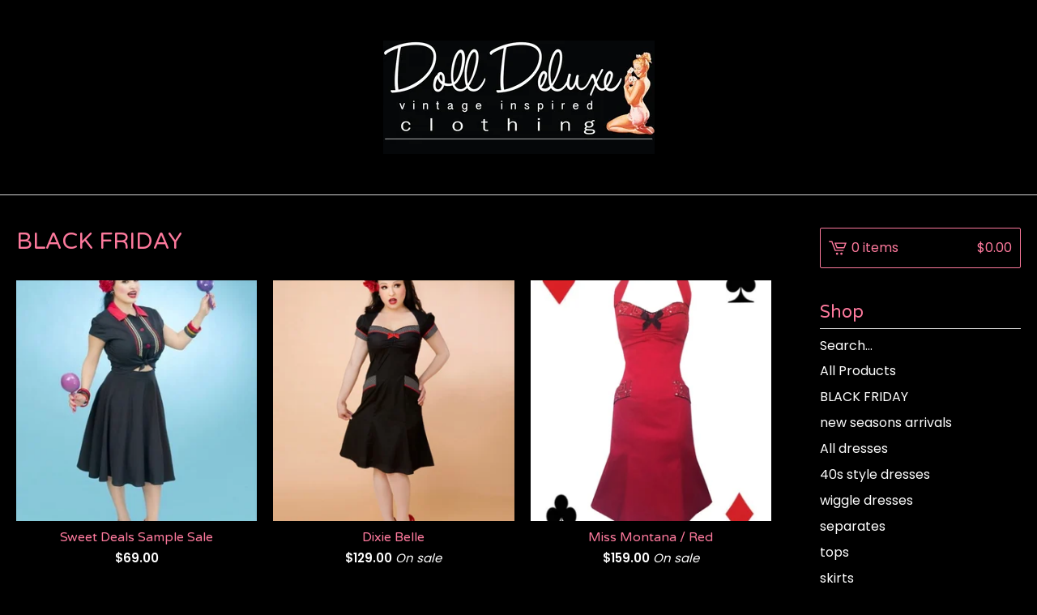

--- FILE ---
content_type: text/html; charset=utf-8
request_url: http://dolldeluxe.bigcartel.com/category/black-friday
body_size: 6861
content:
<!DOCTYPE html>
<html>
  <head>
    <title>BLACK FRIDAY |  Doll Deluxe Clothing </title>
    <meta charset="utf-8">
    <meta name="viewport" content="width=device-width, initial-scale=1">
    <link href="/theme_stylesheets/188039334/1631634878/theme.css" media="screen" rel="stylesheet" type="text/css">
    <!-- Served from Big Cartel Storefront -->
<!-- Big Cartel generated meta tags -->
<meta name="generator" content="Big Cartel" />
<meta name="author" content="Doll Deluxe Clothing" />
<meta name="description" content="Browse all products in the BLACK FRIDAY category from Doll Deluxe Clothing ." />
<meta name="referrer" content="strict-origin-when-cross-origin" />
<meta name="theme_name" content="Lunch Break" />
<meta name="theme_version" content="1.6.7" />
<meta property="og:type" content="website" />
<meta property="og:site_name" content="Doll Deluxe Clothing" />
<meta property="og:title" content="BLACK FRIDAY" />
<meta property="og:url" content="http://dolldeluxe.bigcartel.com/category/black-friday" />
<meta property="og:description" content="Browse all products in the BLACK FRIDAY category from Doll Deluxe Clothing ." />
<meta property="og:image" content="https://assets.bigcartel.com/product_images/06dd0644-5c58-4389-84f0-645e87b3feb5/sweet-deals-sample-sale.jpg?auto=format&amp;fit=max&amp;h=1200&amp..." />
<meta property="og:image:secure_url" content="https://assets.bigcartel.com/product_images/06dd0644-5c58-4389-84f0-645e87b3feb5/sweet-deals-sample-sale.jpg?auto=format&amp;fit=max&amp;h=1200&amp..." />
<meta property="og:price:amount" content="69.00" />
<meta property="og:price:currency" content="AUD" />
<meta property="og:availability" content="instock" />
<meta name="twitter:card" content="summary_large_image" />
<meta name="twitter:title" content="BLACK FRIDAY" />
<meta name="twitter:description" content="Browse all products in the BLACK FRIDAY category from Doll Deluxe Clothing ." />
<meta name="twitter:image" content="https://assets.bigcartel.com/product_images/06dd0644-5c58-4389-84f0-645e87b3feb5/sweet-deals-sample-sale.jpg?auto=format&amp;fit=max&amp;h=1200&amp..." />
<!-- end of generated meta tags -->

<!-- Big Cartel generated link tags -->
<link rel="preconnect" href="https://fonts.googleapis.com" />
<link rel="preconnect" href="https://fonts.gstatic.com" crossorigin="true" />
<link rel="stylesheet" href="//fonts.googleapis.com/css?family=Poppins:300,400,600|Varela+Round&amp;display=swap" type="text/css" title="Google Fonts" />
<link rel="canonical" href="http://dolldeluxe.bigcartel.com/category/black-friday" />
<link rel="alternate" href="http://dolldeluxe.bigcartel.com/products.xml" type="application/rss+xml" title="Product Feed" />
<link rel="icon" href="/favicon.svg" type="image/svg+xml" />
<link rel="icon" href="/favicon.ico" type="image/x-icon" />
<link rel="apple-touch-icon" href="/apple-touch-icon.png" />
<!-- end of generated link tags -->

<!-- Big Cartel generated structured data -->
<script type="application/ld+json">
{"@context":"https://schema.org","@type":"BreadcrumbList","itemListElement":[{"@type":"ListItem","position":1,"name":"Home","item":"http://dolldeluxe.bigcartel.com/"},{"@type":"ListItem","position":2,"name":"BLACK FRIDAY","item":"http://dolldeluxe.bigcartel.com/category/black-friday"}]}
</script>
<script type="application/ld+json">
{"@context":"https://schema.org","@type":"ItemList","name":"BLACK FRIDAY","itemListElement":[{"@type":"ListItem","name":"Sweet Deals Sample Sale","position":1,"url":"http://dolldeluxe.bigcartel.com/product/sweet-deals-sample-sale"},{"@type":"ListItem","name":"Dixie Belle","position":2,"url":"http://dolldeluxe.bigcartel.com/product/dixie-belle"},{"@type":"ListItem","name":"Miss Montana / Red","position":3,"url":"http://dolldeluxe.bigcartel.com/product/miss-montana-red"},{"@type":"ListItem","name":"Leopard print keyhole top-","position":4,"url":"http://dolldeluxe.bigcartel.com/product/leopard-print-keyhole-top-half-sleeve"},{"@type":"ListItem","name":"Lace peekaboo top/red ","position":5,"url":"http://dolldeluxe.bigcartel.com/product/lace-peekaboo-top-red-half-sleeve"},{"@type":"ListItem","name":"Sailor Belle/ Red","position":6,"url":"http://dolldeluxe.bigcartel.com/product/sailor-belle-red"},{"@type":"ListItem","name":"Sailor Girl","position":7,"url":"http://dolldeluxe.bigcartel.com/product/sailor-girl"},{"@type":"ListItem","name":"Ruffle Shirt in Baby Blue Gingham","position":8,"url":"http://dolldeluxe.bigcartel.com/product/ruffle-shirts-baby-blue-gingham"},{"@type":"ListItem","name":"Madeline/Lace trim","position":9,"url":"http://dolldeluxe.bigcartel.com/product/madeline-lace-trim"}]}
</script>

<!-- end of generated structured data -->

<script>
  window.bigcartel = window.bigcartel || {};
  window.bigcartel = {
    ...window.bigcartel,
    ...{"account":{"id":306455,"host":"dolldeluxe.bigcartel.com","bc_host":"dolldeluxe.bigcartel.com","currency":"AUD","country":{"code":"AU","name":"Australia"}},"theme":{"name":"Lunch Break","version":"1.6.7","colors":{"button_background_color":"#f77188","button_text_color":"#ffffff","button_hover_background_color":"#fca1a1","background_color":"#000000","primary_text_color":"#ffffff","link_text_color":"#ffffff","link_hover_color":null}},"checkout":{"payments_enabled":true,"paypal_merchant_id":"ZU4ACB9HCUJYN"},"page":{"type":"products"}}
  }
</script>
<script async src="https://www.paypal.com/sdk/js?client-id=AbPSFDwkxJ_Pxau-Ek8nKIMWIanP8jhAdSXX5MbFoCq_VkpAHX7DZEbfTARicVRWOVUgeUt44lu7oHF-&merchant-id=ZU4ACB9HCUJYN&currency=AUD&components=messages,buttons" data-partner-attribution-id="BigCartel_SP_PPCP" data-namespace="PayPalSDK"></script>
<script type="text/javascript">
  var _bcaq = _bcaq || [];
  _bcaq.push(['_setUrl','stats1.bigcartel.com']);_bcaq.push(['_trackVisit','306455']);
  (function() {
    var bca = document.createElement('script'); bca.type = 'text/javascript'; bca.async = true;
    bca.src = '/stats.min.js';
    var s = document.getElementsByTagName('script')[0]; s.parentNode.insertBefore(bca, s);
  })();
</script>
<script src="/assets/currency-formatter-e6d2ec3fd19a4c813ec8b993b852eccecac4da727de1c7e1ecbf0a335278e93a.js"></script>
  </head>
  <body id="products-page" class="products theme">
    <a class="skip-link" href="#main">Skip to main content</a>
    <div class="mobile_nav">
      <button class="open_menu" role="button" href="#" data-open="Open Menu" data-close="Close Menu" title="Open Menu" aria-label="Open Menu">
        <span></span>
        <span></span>
        <span></span>
        <span></span>
      </button>
      <a href="/cart" class="mobile_cart"><svg role="img" aria-labelledby="cart-mobile-title" class="cart_icon" xmlns="http://www.w3.org/2000/svg" height="20" width="20" viewBox="0 0 22 17" enable-background="new 0 0 22 17"><title id="cart-mobile-title">View Cart</title><path d="M4.3 0h-4.3l.5 1.4h2.8l4.2 10.9h10.5l.5-1.4h-10zM6.9 1.9l2.8 7.1h9.5l2.8-7.1h-15.1zm11.4 5.7h-7.6l-1.7-4.3h10.9l-1.6 4.3z"/><circle cx="10.2" cy="15.6" r="1.4"/><circle cx="15.6" cy="15.6" r="1.4"/></svg><span class="cart_numbers">0 items / <span data-currency-amount="0" data-currency-code="AUD"><span class="currency_sign">$</span>0.00</span></span></a>
  	</div>
    <header class="logo">
  		<div class="inner-wrapper">
        <a href="/" title=" Doll Deluxe Clothing " class="store_header logo">
      		

            <img alt=" Doll Deluxe Clothing  Home" class="store-image" src="https://assets.bigcartel.com/theme_images/61157055/DollDeluxe_header-6.jpg?auto=format&fit=max&h=140" srcset="https://assets.bigcartel.com/theme_images/61157055/DollDeluxe_header-6.jpg?auto=format&fit=max&h=280 2x, https://assets.bigcartel.com/theme_images/61157055/DollDeluxe_header-6.jpg?auto=format&fit=max&h=140 1x">

      		
    		</a>
  		</div>
    </header>
    <div class="wrap">
      <main class="content" id="main">
        
          

<h1>BLACK FRIDAY</h1>

  
    <div class="product-list-container">
      <div class="product-list">
        
          
          
          
          
          
          
          <div class="product-list-thumb product">
            <a class="product-list-link" href="/product/sweet-deals-sample-sale" title="View Sweet Deals Sample Sale">
              <div class="product-list-image-container product-list-image-container-cover">
                <img
                  alt=""
                  class="blur-up product-list-image lazyload grid-cover"
                  src="https://assets.bigcartel.com/product_images/06dd0644-5c58-4389-84f0-645e87b3feb5/sweet-deals-sample-sale.jpg?auto=format&fit=max&w=20"
                  data-aspectratio="0.709849157054126"
                  data-srcset="
                    https://assets.bigcartel.com/product_images/06dd0644-5c58-4389-84f0-645e87b3feb5/sweet-deals-sample-sale.jpg?auto=format&fit=max&w=240 240w,
                    https://assets.bigcartel.com/product_images/06dd0644-5c58-4389-84f0-645e87b3feb5/sweet-deals-sample-sale.jpg?auto=format&fit=max&w=320 320w,
                    https://assets.bigcartel.com/product_images/06dd0644-5c58-4389-84f0-645e87b3feb5/sweet-deals-sample-sale.jpg?auto=format&fit=max&w=400 400w,
                    https://assets.bigcartel.com/product_images/06dd0644-5c58-4389-84f0-645e87b3feb5/sweet-deals-sample-sale.jpg?auto=format&fit=max&w=540 540w,
                    https://assets.bigcartel.com/product_images/06dd0644-5c58-4389-84f0-645e87b3feb5/sweet-deals-sample-sale.jpg?auto=format&fit=max&w=600 600w,
                    https://assets.bigcartel.com/product_images/06dd0644-5c58-4389-84f0-645e87b3feb5/sweet-deals-sample-sale.jpg?auto=format&fit=max&w=800 800w,
                    https://assets.bigcartel.com/product_images/06dd0644-5c58-4389-84f0-645e87b3feb5/sweet-deals-sample-sale.jpg?auto=format&fit=max&w=1000 1000w
                  "
                  data-sizes="auto"
                >
              </div>
              <div class="product-list-thumb-info">
                <div class="product-list-thumb-name">Sweet Deals Sample Sale</div>
                <div class="product-list-thumb-price">
                  <span data-currency-amount="69.0" data-currency-code="AUD"><span class="currency_sign">$</span>69.00</span>
                  
                </div>
              </div>
            </a>
          </div>
        
          
          
          
          
          
          
          <div class="product-list-thumb product">
            <a class="product-list-link" href="/product/dixie-belle" title="View Dixie Belle">
              <div class="product-list-image-container product-list-image-container-cover">
                <img
                  alt=""
                  class="blur-up product-list-image lazyload grid-cover"
                  src="https://assets.bigcartel.com/product_images/274078fc-9765-4ff8-9111-3e55daa257cf/dixie-belle.jpg?auto=format&fit=max&w=20"
                  data-aspectratio="0.7218045112781954"
                  data-srcset="
                    https://assets.bigcartel.com/product_images/274078fc-9765-4ff8-9111-3e55daa257cf/dixie-belle.jpg?auto=format&fit=max&w=240 240w,
                    https://assets.bigcartel.com/product_images/274078fc-9765-4ff8-9111-3e55daa257cf/dixie-belle.jpg?auto=format&fit=max&w=320 320w,
                    https://assets.bigcartel.com/product_images/274078fc-9765-4ff8-9111-3e55daa257cf/dixie-belle.jpg?auto=format&fit=max&w=400 400w,
                    https://assets.bigcartel.com/product_images/274078fc-9765-4ff8-9111-3e55daa257cf/dixie-belle.jpg?auto=format&fit=max&w=540 540w,
                    https://assets.bigcartel.com/product_images/274078fc-9765-4ff8-9111-3e55daa257cf/dixie-belle.jpg?auto=format&fit=max&w=600 600w,
                    https://assets.bigcartel.com/product_images/274078fc-9765-4ff8-9111-3e55daa257cf/dixie-belle.jpg?auto=format&fit=max&w=800 800w,
                    https://assets.bigcartel.com/product_images/274078fc-9765-4ff8-9111-3e55daa257cf/dixie-belle.jpg?auto=format&fit=max&w=1000 1000w
                  "
                  data-sizes="auto"
                >
              </div>
              <div class="product-list-thumb-info">
                <div class="product-list-thumb-name">Dixie Belle</div>
                <div class="product-list-thumb-price">
                  <span data-currency-amount="129.0" data-currency-code="AUD"><span class="currency_sign">$</span>129.00</span>
                  
                    <div class="product-list-thumb-status">On sale</div>
                  
                </div>
              </div>
            </a>
          </div>
        
          
          
          
          
          
          
          <div class="product-list-thumb product">
            <a class="product-list-link" href="/product/miss-montana-red" title="View Miss Montana / Red">
              <div class="product-list-image-container product-list-image-container-cover">
                <img
                  alt=""
                  class="blur-up product-list-image lazyload grid-cover"
                  src="https://assets.bigcartel.com/product_images/3fdd639a-91af-49ae-9ddc-e5e79897447d/miss-montana-red.jpg?auto=format&fit=max&w=20"
                  data-aspectratio="0.8488636363636364"
                  data-srcset="
                    https://assets.bigcartel.com/product_images/3fdd639a-91af-49ae-9ddc-e5e79897447d/miss-montana-red.jpg?auto=format&fit=max&w=240 240w,
                    https://assets.bigcartel.com/product_images/3fdd639a-91af-49ae-9ddc-e5e79897447d/miss-montana-red.jpg?auto=format&fit=max&w=320 320w,
                    https://assets.bigcartel.com/product_images/3fdd639a-91af-49ae-9ddc-e5e79897447d/miss-montana-red.jpg?auto=format&fit=max&w=400 400w,
                    https://assets.bigcartel.com/product_images/3fdd639a-91af-49ae-9ddc-e5e79897447d/miss-montana-red.jpg?auto=format&fit=max&w=540 540w,
                    https://assets.bigcartel.com/product_images/3fdd639a-91af-49ae-9ddc-e5e79897447d/miss-montana-red.jpg?auto=format&fit=max&w=600 600w,
                    https://assets.bigcartel.com/product_images/3fdd639a-91af-49ae-9ddc-e5e79897447d/miss-montana-red.jpg?auto=format&fit=max&w=800 800w,
                    https://assets.bigcartel.com/product_images/3fdd639a-91af-49ae-9ddc-e5e79897447d/miss-montana-red.jpg?auto=format&fit=max&w=1000 1000w
                  "
                  data-sizes="auto"
                >
              </div>
              <div class="product-list-thumb-info">
                <div class="product-list-thumb-name">Miss Montana / Red</div>
                <div class="product-list-thumb-price">
                  <span data-currency-amount="159.0" data-currency-code="AUD"><span class="currency_sign">$</span>159.00</span>
                  
                    <div class="product-list-thumb-status">On sale</div>
                  
                </div>
              </div>
            </a>
          </div>
        
          
          
          
          
          
          
          <div class="product-list-thumb product">
            <a class="product-list-link" href="/product/leopard-print-keyhole-top-half-sleeve" title="View Leopard print keyhole top-">
              <div class="product-list-image-container product-list-image-container-cover">
                <img
                  alt=""
                  class="blur-up product-list-image lazyload grid-cover"
                  src="https://assets.bigcartel.com/product_images/159365287/DollDelux_00035_web.jpg?auto=format&fit=max&w=20"
                  data-aspectratio="0.7144097222222222"
                  data-srcset="
                    https://assets.bigcartel.com/product_images/159365287/DollDelux_00035_web.jpg?auto=format&fit=max&w=240 240w,
                    https://assets.bigcartel.com/product_images/159365287/DollDelux_00035_web.jpg?auto=format&fit=max&w=320 320w,
                    https://assets.bigcartel.com/product_images/159365287/DollDelux_00035_web.jpg?auto=format&fit=max&w=400 400w,
                    https://assets.bigcartel.com/product_images/159365287/DollDelux_00035_web.jpg?auto=format&fit=max&w=540 540w,
                    https://assets.bigcartel.com/product_images/159365287/DollDelux_00035_web.jpg?auto=format&fit=max&w=600 600w,
                    https://assets.bigcartel.com/product_images/159365287/DollDelux_00035_web.jpg?auto=format&fit=max&w=800 800w,
                    https://assets.bigcartel.com/product_images/159365287/DollDelux_00035_web.jpg?auto=format&fit=max&w=1000 1000w
                  "
                  data-sizes="auto"
                >
              </div>
              <div class="product-list-thumb-info">
                <div class="product-list-thumb-name">Leopard print keyhole top-</div>
                <div class="product-list-thumb-price">
                  <span data-currency-amount="79.0" data-currency-code="AUD"><span class="currency_sign">$</span>79.00</span>
                  
                </div>
              </div>
            </a>
          </div>
        
          
          
          
          
          
          
          <div class="product-list-thumb product">
            <a class="product-list-link" href="/product/lace-peekaboo-top-red-half-sleeve" title="View Lace peekaboo top/red ">
              <div class="product-list-image-container product-list-image-container-cover">
                <img
                  alt=""
                  class="blur-up product-list-image lazyload grid-cover"
                  src="https://assets.bigcartel.com/product_images/174977428/DollD_00162_web.jpg?auto=format&fit=max&w=20"
                  data-aspectratio="0.8003472222222222"
                  data-srcset="
                    https://assets.bigcartel.com/product_images/174977428/DollD_00162_web.jpg?auto=format&fit=max&w=240 240w,
                    https://assets.bigcartel.com/product_images/174977428/DollD_00162_web.jpg?auto=format&fit=max&w=320 320w,
                    https://assets.bigcartel.com/product_images/174977428/DollD_00162_web.jpg?auto=format&fit=max&w=400 400w,
                    https://assets.bigcartel.com/product_images/174977428/DollD_00162_web.jpg?auto=format&fit=max&w=540 540w,
                    https://assets.bigcartel.com/product_images/174977428/DollD_00162_web.jpg?auto=format&fit=max&w=600 600w,
                    https://assets.bigcartel.com/product_images/174977428/DollD_00162_web.jpg?auto=format&fit=max&w=800 800w,
                    https://assets.bigcartel.com/product_images/174977428/DollD_00162_web.jpg?auto=format&fit=max&w=1000 1000w
                  "
                  data-sizes="auto"
                >
              </div>
              <div class="product-list-thumb-info">
                <div class="product-list-thumb-name">Lace peekaboo top/red </div>
                <div class="product-list-thumb-price">
                  <span data-currency-amount="59.0" data-currency-code="AUD"><span class="currency_sign">$</span>59.00</span>
                  
                </div>
              </div>
            </a>
          </div>
        
          
          
          
          
          
          
          <div class="product-list-thumb product">
            <a class="product-list-link" href="/product/sailor-belle-red" title="View Sailor Belle/ Red">
              <div class="product-list-image-container product-list-image-container-cover">
                <img
                  alt=""
                  class="blur-up product-list-image lazyload grid-cover"
                  src="https://assets.bigcartel.com/product_images/286541649/3F3908D8-4B6E-45DD-8E51-F2AF8F8079F8.jpeg?auto=format&fit=max&w=20"
                  data-aspectratio="0.75"
                  data-srcset="
                    https://assets.bigcartel.com/product_images/286541649/3F3908D8-4B6E-45DD-8E51-F2AF8F8079F8.jpeg?auto=format&fit=max&w=240 240w,
                    https://assets.bigcartel.com/product_images/286541649/3F3908D8-4B6E-45DD-8E51-F2AF8F8079F8.jpeg?auto=format&fit=max&w=320 320w,
                    https://assets.bigcartel.com/product_images/286541649/3F3908D8-4B6E-45DD-8E51-F2AF8F8079F8.jpeg?auto=format&fit=max&w=400 400w,
                    https://assets.bigcartel.com/product_images/286541649/3F3908D8-4B6E-45DD-8E51-F2AF8F8079F8.jpeg?auto=format&fit=max&w=540 540w,
                    https://assets.bigcartel.com/product_images/286541649/3F3908D8-4B6E-45DD-8E51-F2AF8F8079F8.jpeg?auto=format&fit=max&w=600 600w,
                    https://assets.bigcartel.com/product_images/286541649/3F3908D8-4B6E-45DD-8E51-F2AF8F8079F8.jpeg?auto=format&fit=max&w=800 800w,
                    https://assets.bigcartel.com/product_images/286541649/3F3908D8-4B6E-45DD-8E51-F2AF8F8079F8.jpeg?auto=format&fit=max&w=1000 1000w
                  "
                  data-sizes="auto"
                >
              </div>
              <div class="product-list-thumb-info">
                <div class="product-list-thumb-name">Sailor Belle/ Red</div>
                <div class="product-list-thumb-price">
                  <span data-currency-amount="179.0" data-currency-code="AUD"><span class="currency_sign">$</span>179.00</span>
                  
                </div>
              </div>
            </a>
          </div>
        
          
          
          
          
          
          
          <div class="product-list-thumb product">
            <a class="product-list-link" href="/product/sailor-girl" title="View Sailor Girl">
              <div class="product-list-image-container product-list-image-container-cover">
                <img
                  alt=""
                  class="blur-up product-list-image lazyload grid-cover"
                  src="https://assets.bigcartel.com/product_images/098e1304-79a7-4c6d-94d0-af1ff20489f9/sailor-girl.jpg?auto=format&fit=max&w=20"
                  data-aspectratio="1.0114942528735633"
                  data-srcset="
                    https://assets.bigcartel.com/product_images/098e1304-79a7-4c6d-94d0-af1ff20489f9/sailor-girl.jpg?auto=format&fit=max&w=240 240w,
                    https://assets.bigcartel.com/product_images/098e1304-79a7-4c6d-94d0-af1ff20489f9/sailor-girl.jpg?auto=format&fit=max&w=320 320w,
                    https://assets.bigcartel.com/product_images/098e1304-79a7-4c6d-94d0-af1ff20489f9/sailor-girl.jpg?auto=format&fit=max&w=400 400w,
                    https://assets.bigcartel.com/product_images/098e1304-79a7-4c6d-94d0-af1ff20489f9/sailor-girl.jpg?auto=format&fit=max&w=540 540w,
                    https://assets.bigcartel.com/product_images/098e1304-79a7-4c6d-94d0-af1ff20489f9/sailor-girl.jpg?auto=format&fit=max&w=600 600w,
                    https://assets.bigcartel.com/product_images/098e1304-79a7-4c6d-94d0-af1ff20489f9/sailor-girl.jpg?auto=format&fit=max&w=800 800w,
                    https://assets.bigcartel.com/product_images/098e1304-79a7-4c6d-94d0-af1ff20489f9/sailor-girl.jpg?auto=format&fit=max&w=1000 1000w
                  "
                  data-sizes="auto"
                >
              </div>
              <div class="product-list-thumb-info">
                <div class="product-list-thumb-name">Sailor Girl</div>
                <div class="product-list-thumb-price">
                  <span data-currency-amount="99.0" data-currency-code="AUD"><span class="currency_sign">$</span>99.00</span>
                  
                </div>
              </div>
            </a>
          </div>
        
          
          
          
          
          
          
          <div class="product-list-thumb product">
            <a class="product-list-link" href="/product/ruffle-shirts-baby-blue-gingham" title="View Ruffle Shirt in Baby Blue Gingham">
              <div class="product-list-image-container product-list-image-container-cover">
                <img
                  alt=""
                  class="blur-up product-list-image lazyload grid-cover"
                  src="https://assets.bigcartel.com/product_images/173606650/IMG_1541.JPG?auto=format&fit=max&w=20"
                  data-aspectratio="1.2240208877284595"
                  data-srcset="
                    https://assets.bigcartel.com/product_images/173606650/IMG_1541.JPG?auto=format&fit=max&w=240 240w,
                    https://assets.bigcartel.com/product_images/173606650/IMG_1541.JPG?auto=format&fit=max&w=320 320w,
                    https://assets.bigcartel.com/product_images/173606650/IMG_1541.JPG?auto=format&fit=max&w=400 400w,
                    https://assets.bigcartel.com/product_images/173606650/IMG_1541.JPG?auto=format&fit=max&w=540 540w,
                    https://assets.bigcartel.com/product_images/173606650/IMG_1541.JPG?auto=format&fit=max&w=600 600w,
                    https://assets.bigcartel.com/product_images/173606650/IMG_1541.JPG?auto=format&fit=max&w=800 800w,
                    https://assets.bigcartel.com/product_images/173606650/IMG_1541.JPG?auto=format&fit=max&w=1000 1000w
                  "
                  data-sizes="auto"
                >
              </div>
              <div class="product-list-thumb-info">
                <div class="product-list-thumb-name">Ruffle Shirt in Baby Blue Gingham</div>
                <div class="product-list-thumb-price">
                  <span data-currency-amount="89.0" data-currency-code="AUD"><span class="currency_sign">$</span>89.00</span>
                  
                </div>
              </div>
            </a>
          </div>
        
          
          
          
          
          
          
          <div class="product-list-thumb product">
            <a class="product-list-link" href="/product/madeline-lace-trim" title="View Madeline/Lace trim">
              <div class="product-list-image-container product-list-image-container-cover">
                <img
                  alt=""
                  class="blur-up product-list-image lazyload grid-cover"
                  src="https://assets.bigcartel.com/product_images/182022083/madeline_lace.jpg?auto=format&fit=max&w=20"
                  data-aspectratio="0.7630252100840336"
                  data-srcset="
                    https://assets.bigcartel.com/product_images/182022083/madeline_lace.jpg?auto=format&fit=max&w=240 240w,
                    https://assets.bigcartel.com/product_images/182022083/madeline_lace.jpg?auto=format&fit=max&w=320 320w,
                    https://assets.bigcartel.com/product_images/182022083/madeline_lace.jpg?auto=format&fit=max&w=400 400w,
                    https://assets.bigcartel.com/product_images/182022083/madeline_lace.jpg?auto=format&fit=max&w=540 540w,
                    https://assets.bigcartel.com/product_images/182022083/madeline_lace.jpg?auto=format&fit=max&w=600 600w,
                    https://assets.bigcartel.com/product_images/182022083/madeline_lace.jpg?auto=format&fit=max&w=800 800w,
                    https://assets.bigcartel.com/product_images/182022083/madeline_lace.jpg?auto=format&fit=max&w=1000 1000w
                  "
                  data-sizes="auto"
                >
              </div>
              <div class="product-list-thumb-info">
                <div class="product-list-thumb-name">Madeline/Lace trim</div>
                <div class="product-list-thumb-price">
                  <span data-currency-amount="159.0" data-currency-code="AUD"><span class="currency_sign">$</span>159.00</span>
                  
                </div>
              </div>
            </a>
          </div>
        
      </div>
    </div>
    

  

        
      </main>
      <aside>
        <a href="/cart" class="side_cart" title="View Cart"><svg role="img" aria-labelledby="cart-title" class="cart_icon" xmlns="http://www.w3.org/2000/svg" height="20" width="20" viewBox="0 0 22 17" enable-background="new 0 0 22 17"><title id="cart-title">View Cart</title><path d="M4.3 0h-4.3l.5 1.4h2.8l4.2 10.9h10.5l.5-1.4h-10zM6.9 1.9l2.8 7.1h9.5l2.8-7.1h-15.1zm11.4 5.7h-7.6l-1.7-4.3h10.9l-1.6 4.3z"/><circle cx="10.2" cy="15.6" r="1.4"/><circle cx="15.6" cy="15.6" r="1.4"/></svg><span class="cart_title">0 items</span>
          <span class="cart_numbers"><span data-currency-amount="0" data-currency-code="AUD"><span class="currency_sign">$</span>0.00</span></span>
        </a>
        <nav role="navigation" aria-label="Main">
          <div class="side_categories">
            <div class="nav_title">Shop</div>
            <ul>
              
                <li>
                  <form class="search-form" name="search" action="/products" method="get" accept-charset="utf8">
                    <input type="hidden" name="utf8" value='✓'>
                    <label class="sr-only" for="search">Search products</label>
                    <input class="search-input" id="search" name="search" placeholder="Search..." type="text" autocomplete="off" />
                    <button type="submit" class="search-button" aria-label="Submit search form"><svg aria-hidden="true" class="search-icon" xmlns="http://www.w3.org/2000/svg" width="16" height="16" viewBox="0 0 16 16"><path d="M15.707 14.293l-3.112-3.092-.006-.004c.882-1.197 1.411-2.597 1.411-4.197 0-3.859-3.141-7-7-7s-7 3.1-7 7 3.141 7 7 7c1.575 0 3.025-.529 4.196-1.41v.006l3.093 3.111c.199.193.411.293.711.293s.512-.098.707-.293c.391-.407.393-1.007-.007-1.414zm-8.707-2.293c-2.757 0-5-2.243-5-5s2.243-5 5-5 5 2.2 5 5-2.243 5-5 5z"/></svg></button>
                  </form>
                </li>
              
              <li><a href="/products">All Products</a></li>
              
                <li><a title="View BLACK FRIDAY" href="/category/black-friday">BLACK FRIDAY</a></li>
              
                <li><a title="View new seasons arrivals" href="/category/new-seasons-arrivals">new seasons arrivals</a></li>
              
                <li><a title="View All dresses" href="/category/all-dresses">All dresses</a></li>
              
                <li><a title="View 40s style dresses" href="/category/40s-style-dresses">40s style dresses</a></li>
              
                <li><a title="View wiggle dresses" href="/category/wiggle-dresses">wiggle dresses</a></li>
              
                <li><a title="View separates" href="/category/separates">separates</a></li>
              
                <li><a title="View tops" href="/category/tops">tops</a></li>
              
                <li><a title="View skirts" href="/category/skirts">skirts</a></li>
              
                <li><a title="View sweet deals &amp; samples" href="/category/sweet-deals-samples">sweet deals & samples</a></li>
              
                <li><a title="View under $50" href="/category/under-50">under $50</a></li>
              
                <li><a title="View wrap tops" href="/category/wrap-tops">wrap tops</a></li>
              
                <li><a title="View sweetheart tops" href="/category/sweetheart-tops">sweetheart tops</a></li>
              
                <li><a title="View peekaboo tops" href="/category/peekaboo-tops">peekaboo tops</a></li>
              
                <li><a title="View Dresses" href="/category/dresses">Dresses</a></li>
              
                <li><a title="View Pink and Black Friday" href="/category/pink-and-black-friday">Pink and Black Friday</a></li>
              
                <li><a title="View Sale" href="/category/sale">Sale</a></li>
              
            </ul>
          </div>
          
          
            
              
                <div class="side_pages">
                  <div class="nav_title">Newest Products</div>
                  <ul>
                    
                      <li><a title="View Flamenco Lola" href="/product/flamenco-lola">Flamenco Lola</a></li>
                    
                      <li><a title="View Gingham Halter Tops" href="/product/gingham-halter-tops">Gingham Halter Tops</a></li>
                    
                      <li><a title="View Gingham Ruffle Shirt" href="/product/gingham-ruffle-shirt">Gingham Ruffle Shirt</a></li>
                    
                      <li><a title="View Oohlala Halter Dress" href="/product/oohlala-halter-dress">Oohlala Halter Dress</a></li>
                    
                      <li><a title="View Confetti and Lace Wiggle Dress" href="/product/confetti-and-lace-wiggle-dress">Confetti and Lace Wiggle Dress</a></li>
                    
                  </ul>
                </div>
              
            
          
          
          <div class="side_pages">
            <div class="nav_title">Pages</div>
            <ul>
              
                <li><a title="View Layby" href="/layby">Layby</a></li>
              
                <li><a title="View Shipping/ Return policy" href="/shipping-return-policy">Shipping/ Return policy</a></li>
              
                <li><a title="View Size Chart" href="/size-chart">Size Chart</a></li>
              
                <li><a title="View Follow us for updates on instagram and facebook" href="/get-updates-on-facebook">Follow us for updates on instagram and facebook</a></li>
              
                <li><a title="View the FAQs" href="/faq">the FAQs</a></li>
              
                <li><a title="View Customer feedback" href="/top-selling">Customer feedback</a></li>
              
              <li><a href="/contact" title="View Contact">Contact</a></li>
              
                <li><a href="http://www.facebook.com/pages/Doll-Deluxe/138730606164013">Back to Site</a></li>
              
            </ul>
          </div>
        </nav>
      </aside>
    </div>
    <footer role="contentinfo">
      <div class="inner-wrapper">
        
          <ul class="social_icons">
            

            
              <li><a href="https://www.facebook.com/Doll-Deluxe-138730606164013/" aria-label="Facebook" title="Facebook"><svg class="facebook-icon" height="36" width="36" aria-hidden="true" focusable="false" role="img" xmlns="http://www.w3.org/2000/svg" viewBox="0 0 512 512"><path fill="currentColor" d="M504 256C504 119 393 8 256 8S8 119 8 256c0 123.78 90.69 226.38 209.25 245V327.69h-63V256h63v-54.64c0-62.15 37-96.48 93.67-96.48 27.14 0 55.52 4.84 55.52 4.84v61h-31.28c-30.8 0-40.41 19.12-40.41 38.73V256h68.78l-11 71.69h-57.78V501C413.31 482.38 504 379.78 504 256z"></path></svg></a></li>
            

            
              <li><a href="https://www.instagram.com/doll_deluxe/?hl=en" aria-label="Instagram" title="Instagram"><svg class="instagram-icon" height="36" width="36" aria-hidden="true" focusable="false" role="img" xmlns="http://www.w3.org/2000/svg" viewBox="0 0 503.84 503.84"><path fill="currentColor" d="M251.92 45.39c67.27 0 75.23.26 101.8 1.47 24.56 1.12 37.9 5.22 46.78 8.67a78 78 0 0129 18.85 78 78 0 0118.85 29c3.45 8.88 7.55 22.22 8.67 46.78 1.21 26.57 1.47 34.53 1.47 101.8s-.26 75.23-1.47 101.8c-1.12 24.56-5.22 37.9-8.67 46.78a83.51 83.51 0 01-47.81 47.81c-8.88 3.45-22.22 7.55-46.78 8.67-26.56 1.21-34.53 1.47-101.8 1.47s-75.24-.26-101.8-1.47c-24.56-1.12-37.9-5.22-46.78-8.67a78 78 0 01-29-18.85 78 78 0 01-18.85-29c-3.45-8.88-7.55-22.22-8.67-46.78-1.21-26.57-1.47-34.53-1.47-101.8s.26-75.23 1.47-101.8c1.12-24.56 5.22-37.9 8.67-46.78a78 78 0 0118.85-29 78 78 0 0129-18.85c8.88-3.45 22.22-7.55 46.78-8.67 26.57-1.21 34.53-1.47 101.8-1.47m0-45.39c-68.42 0-77 .29-103.87 1.52S102.92 7 86.92 13.22a123.68 123.68 0 00-44.64 29.06 123.68 123.68 0 00-29.06 44.64c-6.22 16-10.48 34.34-11.7 61.15S0 183.5 0 251.92s.29 77 1.52 103.87 5.48 45.13 11.7 61.13a123.68 123.68 0 0029.06 44.62 123.52 123.52 0 0044.64 29.07c16 6.23 34.34 10.49 61.15 11.71s35.45 1.52 103.87 1.52 77-.29 103.87-1.52 45.11-5.48 61.11-11.71a128.74 128.74 0 0073.69-73.69c6.23-16 10.49-34.34 11.71-61.15s1.52-35.45 1.52-103.87-.29-77-1.52-103.87-5.48-45.11-11.71-61.11a123.52 123.52 0 00-29.05-44.62 123.68 123.68 0 00-44.64-29.08c-16-6.22-34.34-10.48-61.15-11.7S320.34 0 251.92 0z"/><path fill="currentColor" d="M251.92 122.56a129.36 129.36 0 10129.36 129.36 129.35 129.35 0 00-129.36-129.36zm0 213.36a84 84 0 1184-84 84 84 0 01-84 84z"/><circle fill="currentColor" cx="386.4" cy="117.44" r="30.23"/></svg></a></li>
            

            
            
          </ul>
        
        <div class="footer_credit">
          <a href="https://www.bigcartel.com/?utm_source=bigcartel&utm_medium=storefront&utm_campaign=306455&utm_term=dolldeluxe" data-bc-hook="attribution" rel="nofollow">Powered by Big Cartel</a>
        </div>
      </div>
    </footer>
    <script src="//ajax.googleapis.com/ajax/libs/jquery/3.5.1/jquery.min.js"></script>
    <script src="https://assets.bigcartel.com/api/6/api.aud.js?v=1"></script>
    <script type="text/javascript">
      var formatMoney = Format.money;
      Format.money = function(number) {
        
          return formatMoney(number, true, true, false);
        
      };
    </script>
    <script src="https://assets.bigcartel.com/theme_assets/100/1.6.7/theme.js?v=1"></script>
    
    <script>
      $(function() {
        if ($('.flexslider').length) {
          $('.flexslider').flexslider({
            animation: "slide",
            customDirectionNav: $(".flex-nav .flex-nav-button")
          });
        }
      });
    </script>
  <script defer src="https://static.cloudflareinsights.com/beacon.min.js/vcd15cbe7772f49c399c6a5babf22c1241717689176015" integrity="sha512-ZpsOmlRQV6y907TI0dKBHq9Md29nnaEIPlkf84rnaERnq6zvWvPUqr2ft8M1aS28oN72PdrCzSjY4U6VaAw1EQ==" data-cf-beacon='{"rayId":"9c31851c5c3b70b8","version":"2025.9.1","serverTiming":{"name":{"cfExtPri":true,"cfEdge":true,"cfOrigin":true,"cfL4":true,"cfSpeedBrain":true,"cfCacheStatus":true}},"token":"44d6648085c9451aa740849b0372227e","b":1}' crossorigin="anonymous"></script>
</body>
</html>


--- FILE ---
content_type: text/css; charset=utf-8
request_url: http://dolldeluxe.bigcartel.com/theme_stylesheets/188039334/1631634878/theme.css
body_size: 9136
content:
/*
 * jQuery FlexSlider v2.6.0
 * http://www.woothemes.com/flexslider/
 *
 * Copyright 2012 WooThemes
 * Free to use under the GPLv2 and later license.
 * http://www.gnu.org/licenses/gpl-2.0.html
 *
 * Contributing author: Tyler Smith (@mbmufffin)
 *
 */
/* ====================================================================================================================
 * FONT-FACE
 * ====================================================================================================================*/

@font-face {
  font-family: 'flexslider-icon';
  src: url('fonts/flexslider-icon.eot');
  src: url('fonts/flexslider-icon.eot?#iefix') format('embedded-opentype'), url('fonts/flexslider-icon.woff') format('woff'), url('fonts/flexslider-icon.ttf') format('truetype'), url('fonts/flexslider-icon.svg#flexslider-icon') format('svg');
  font-weight: normal;
  font-style: normal;
}
/* ====================================================================================================================
 * RESETS
 * ====================================================================================================================*/
.flex-container a:hover,
.flex-slider a:hover {
  outline: none;
}
.slides,
.slides > li,
.flex-control-nav,
.flex-direction-nav {
  margin: 0;
  padding: 0;
  list-style: none;
}
.flex-pauseplay span {
  text-transform: capitalize;
}
/* ====================================================================================================================
 * BASE STYLES
 * ====================================================================================================================*/
.flexslider {
  margin: 0;
  padding: 0;
}
.flexslider .slides > li {
  display: none;
  -webkit-backface-visibility: hidden;
}
.flexslider .slides img {
  width: 100%;
  display: block;
}
.flexslider .slides:after {
  content: "\0020";
  display: block;
  clear: both;
  visibility: hidden;
  line-height: 0;
  height: 0;
}
html[xmlns] .flexslider .slides {
  display: block;
}
* html .flexslider .slides {
  height: 1%;
}
.no-js .flexslider .slides > li:first-child {
  display: block;
}
/* ====================================================================================================================
 * DEFAULT THEME
 * ====================================================================================================================*/
.flexslider {
  margin: 0 0 60px;
  background: #ffffff;
  border: 4px solid #ffffff;
  position: relative;
  zoom: 1;
  -webkit-border-radius: 4px;
  -moz-border-radius: 4px;
  border-radius: 4px;
  -webkit-box-shadow: '' 0 1px 4px rgba(0, 0, 0, 0.2);
  -moz-box-shadow: '' 0 1px 4px rgba(0, 0, 0, 0.2);
  -o-box-shadow: '' 0 1px 4px rgba(0, 0, 0, 0.2);
  box-shadow: '' 0 1px 4px rgba(0, 0, 0, 0.2);
}
.flexslider .slides {
  zoom: 1;
}
.flexslider .slides img {
  height: auto;
  -moz-user-select: none;
}
.flex-viewport {
  max-height: 2000px;
  -webkit-transition: all 1s ease;
  -moz-transition: all 1s ease;
  -ms-transition: all 1s ease;
  -o-transition: all 1s ease;
  transition: all 1s ease;
}
.loading .flex-viewport {
  max-height: 300px;
}
.carousel li {
  margin-right: 5px;
}
.flex-direction-nav {
  *height: 0;
}
.flex-direction-nav a {
  text-decoration: none;
  display: block;
  width: 40px;
  height: 40px;
  margin: -20px 0 0;
  position: absolute;
  top: 50%;
  z-index: 10;
  overflow: hidden;
  opacity: 0;
  cursor: pointer;
  color: rgba(0, 0, 0, 0.8);
  text-shadow: 1px 1px 0 rgba(255, 255, 255, 0.3);
  -webkit-transition: all 0.3s ease-in-out;
  -moz-transition: all 0.3s ease-in-out;
  -ms-transition: all 0.3s ease-in-out;
  -o-transition: all 0.3s ease-in-out;
  transition: all 0.3s ease-in-out;
}
.flex-direction-nav a:before {
  font-family: "flexslider-icon";
  font-size: 40px;
  display: inline-block;
  content: '\f001';
  color: rgba(0, 0, 0, 0.8);
  text-shadow: 1px 1px 0 rgba(255, 255, 255, 0.3);
}
.flex-direction-nav a.flex-next:before {
  content: '\f002';
}
.flex-direction-nav .flex-prev {
  left: -50px;
}
.flex-direction-nav .flex-next {
  right: -50px;
  text-align: right;
}
.flexslider:hover .flex-direction-nav .flex-prev {
  opacity: 0.7;
  left: 10px;
}
.flexslider:hover .flex-direction-nav .flex-prev:hover {
  opacity: 1;
}
.flexslider:hover .flex-direction-nav .flex-next {
  opacity: 0.7;
  right: 10px;
}
.flexslider:hover .flex-direction-nav .flex-next:hover {
  opacity: 1;
}
.flex-direction-nav .flex-disabled {
  opacity: 0!important;
  filter: alpha(opacity=0);
  cursor: default;
  z-index: -1;
}
.flex-pauseplay a {
  display: block;
  width: 20px;
  height: 20px;
  position: absolute;
  bottom: 5px;
  left: 10px;
  opacity: 0.8;
  z-index: 10;
  overflow: hidden;
  cursor: pointer;
  color: #000;
}
.flex-pauseplay a:before {
  font-family: "flexslider-icon";
  font-size: 20px;
  display: inline-block;
  content: '\f004';
}
.flex-pauseplay a:hover {
  opacity: 1;
}
.flex-pauseplay a.flex-play:before {
  content: '\f003';
}
.flex-control-nav {
  width: 100%;
  position: absolute;
  bottom: -40px;
  text-align: center;
}
.flex-control-nav li {
  margin: 0 6px;
  display: inline-block;
  zoom: 1;
  *display: inline;
}
.flex-control-paging li a {
  width: 11px;
  height: 11px;
  display: block;
  background: #666;
  background: rgba(0, 0, 0, 0.5);
  cursor: pointer;
  text-indent: -9999px;
  -webkit-box-shadow: inset 0 0 3px rgba(0, 0, 0, 0.3);
  -moz-box-shadow: inset 0 0 3px rgba(0, 0, 0, 0.3);
  -o-box-shadow: inset 0 0 3px rgba(0, 0, 0, 0.3);
  box-shadow: inset 0 0 3px rgba(0, 0, 0, 0.3);
  -webkit-border-radius: 20px;
  -moz-border-radius: 20px;
  border-radius: 20px;
}
.flex-control-paging li a:hover {
  background: #333;
  background: rgba(0, 0, 0, 0.7);
}
.flex-control-paging li a.flex-active {
  background: #000;
  background: rgba(0, 0, 0, 0.9);
  cursor: default;
}
.flex-control-thumbs {
  margin: 5px 0 0;
  position: static;
  overflow: hidden;
}
.flex-control-thumbs li {
  width: 25%;
  float: left;
  margin: 0;
}
.flex-control-thumbs img {
  width: 100%;
  height: auto;
  display: block;
  opacity: .7;
  cursor: pointer;
  -moz-user-select: none;
  -webkit-transition: all 1s ease;
  -moz-transition: all 1s ease;
  -ms-transition: all 1s ease;
  -o-transition: all 1s ease;
  transition: all 1s ease;
}
.flex-control-thumbs img:hover {
  opacity: 1;
}
.flex-control-thumbs .flex-active {
  opacity: 1;
  cursor: default;
}
/* ====================================================================================================================
 * RESPONSIVE
 * ====================================================================================================================*/
@media screen and (max-width: 860px) {
  .flex-direction-nav .flex-prev {
    opacity: 1;
    left: 10px;
  }
  .flex-direction-nav .flex-next {
    opacity: 1;
    right: 10px;
  }
}
/* Magnific Popup CSS */

.mfp-bg {
  top: 0;
  left: 0;
  width: 100%;
  height: 100%;
  z-index: 1042;
  overflow: hidden;
  position: fixed;
  background: #0b0b0b;
  opacity: 0.8; }

.mfp-wrap {
  top: 0;
  left: 0;
  width: 100%;
  height: 100%;
  z-index: 1043;
  position: fixed;
  outline: none !important;
  -webkit-backface-visibility: hidden; }

.mfp-container {
  text-align: center;
  position: absolute;
  width: 100%;
  height: 100%;
  left: 0;
  top: 0;
  padding: 0 8px;
  box-sizing: border-box; }

.mfp-container:before {
  content: '';
  display: inline-block;
  height: 100%;
  vertical-align: middle; }

.mfp-align-top .mfp-container:before {
  display: none; }

.mfp-content {
  position: relative;
  display: inline-block;
  vertical-align: middle;
  margin: 0 auto;
  text-align: left;
  z-index: 1045; }

.mfp-inline-holder .mfp-content,
.mfp-ajax-holder .mfp-content {
  width: 100%;
  cursor: auto; }

.mfp-ajax-cur {
  cursor: progress; }

.mfp-zoom-out-cur, .mfp-zoom-out-cur .mfp-image-holder .mfp-close {
  cursor: -moz-zoom-out;
  cursor: -webkit-zoom-out;
  cursor: zoom-out; }

.mfp-zoom {
  cursor: pointer;
  cursor: -webkit-zoom-in;
  cursor: -moz-zoom-in;
  cursor: zoom-in; }

.mfp-auto-cursor .mfp-content {
  cursor: auto; }

.mfp-close,
.mfp-arrow,
.mfp-preloader,
.mfp-counter {
  -webkit-user-select: none;
  -moz-user-select: none;
  user-select: none; }

.mfp-loading.mfp-figure {
  display: none; }

.mfp-hide {
  display: none !important; }

.mfp-preloader {
  color: #CCC;
  position: absolute;
  top: 50%;
  width: auto;
  text-align: center;
  margin-top: -0.8em;
  left: 8px;
  right: 8px;
  z-index: 1044; }
  .mfp-preloader a {
    color: #CCC; }
    .mfp-preloader a:hover {
      color: #FFF; }

.mfp-s-ready .mfp-preloader {
  display: none; }

.mfp-s-error .mfp-content {
  display: none; }

button.mfp-close,
button.mfp-arrow {
  overflow: visible;
  cursor: pointer;
  background: transparent;
  border: 0;
  -webkit-appearance: none;
  display: block;
  outline: none;
  padding: 0;
  z-index: 1046;
  box-shadow: none;
  touch-action: manipulation; }

button::-moz-focus-inner {
  padding: 0;
  border: 0; }

.mfp-close {
  width: 44px;
  height: 44px;
  line-height: 44px;
  position: absolute;
  right: 0;
  top: 0;
  text-decoration: none;
  text-align: center;
  opacity: 0.65;
  padding: 0 0 18px 10px;
  color: #FFF;
  font-style: normal;
  font-size: 28px;
  font-family: Arial, Baskerville, monospace; }
  .mfp-close:hover,
  .mfp-close:focus {
    opacity: 1; }
  .mfp-close:active {
    top: 1px; }

.mfp-close-btn-in .mfp-close {
  color: #333; }

.mfp-image-holder .mfp-close,
.mfp-iframe-holder .mfp-close {
  color: #FFF;
  right: -6px;
  text-align: right;
  padding-right: 6px;
  width: 100%; }

.mfp-counter {
  position: absolute;
  top: 0;
  right: 0;
  color: #CCC;
  font-size: 12px;
  line-height: 18px;
  white-space: nowrap; }

.mfp-arrow {
  position: absolute;
  opacity: 0.65;
  margin: 0;
  top: 50%;
  margin-top: -55px;
  padding: 0;
  width: 90px;
  height: 110px;
  -webkit-tap-highlight-color: transparent; }
  .mfp-arrow:active {
    margin-top: -54px; }
  .mfp-arrow:hover,
  .mfp-arrow:focus {
    opacity: 1; }
  .mfp-arrow:before,
  .mfp-arrow:after {
    content: '';
    display: block;
    width: 0;
    height: 0;
    position: absolute;
    left: 0;
    top: 0;
    margin-top: 35px;
    margin-left: 35px;
    border: medium inset transparent; }
  .mfp-arrow:after {
    border-top-width: 13px;
    border-bottom-width: 13px;
    top: 8px; }
  .mfp-arrow:before {
    border-top-width: 21px;
    border-bottom-width: 21px;
    opacity: 0.7; }

.mfp-arrow-left {
  left: 0; }
  .mfp-arrow-left:after {
    border-right: 17px solid #FFF;
    margin-left: 31px; }
  .mfp-arrow-left:before {
    margin-left: 25px;
    border-right: 27px solid #3F3F3F; }

.mfp-arrow-right {
  right: 0; }
  .mfp-arrow-right:after {
    border-left: 17px solid #FFF;
    margin-left: 39px; }
  .mfp-arrow-right:before {
    border-left: 27px solid #3F3F3F; }

.mfp-iframe-holder {
  padding-top: 40px;
  padding-bottom: 40px; }
  .mfp-iframe-holder .mfp-content {
    line-height: 0;
    width: 100%;
    max-width: 900px; }
  .mfp-iframe-holder .mfp-close {
    top: -40px; }

.mfp-iframe-scaler {
  width: 100%;
  height: 0;
  overflow: hidden;
  padding-top: 56.25%; }
  .mfp-iframe-scaler iframe {
    position: absolute;
    display: block;
    top: 0;
    left: 0;
    width: 100%;
    height: 100%;
    box-shadow: 0 0 8px rgba(0, 0, 0, 0.6);
    background: #000; }

/* Main image in popup */
img.mfp-img {
  width: auto;
  max-width: 100%;
  height: auto;
  display: block;
  line-height: 0;
  box-sizing: border-box;
  padding: 40px 0 40px;
  margin: 0 auto; }

/* The shadow behind the image */
.mfp-figure {
  line-height: 0; }
  .mfp-figure:after {
    content: '';
    position: absolute;
    left: 0;
    top: 40px;
    bottom: 40px;
    display: block;
    right: 0;
    width: auto;
    height: auto;
    z-index: -1;
    box-shadow: 0 0 8px rgba(0, 0, 0, 0.6);
    background: #444; }
  .mfp-figure small {
    color: #BDBDBD;
    display: block;
    font-size: 12px;
    line-height: 14px; }
  .mfp-figure figure {
    margin: 0; }

.mfp-bottom-bar {
  margin-top: -36px;
  position: absolute;
  top: 100%;
  left: 0;
  width: 100%;
  cursor: auto; }

.mfp-title {
  text-align: left;
  line-height: 18px;
  color: #F3F3F3;
  word-wrap: break-word;
  padding-right: 36px; }

.mfp-image-holder .mfp-content {
  max-width: 100%; }

.mfp-gallery .mfp-image-holder .mfp-figure {
  cursor: pointer; }

@media screen and (max-width: 800px) and (orientation: landscape), screen and (max-height: 300px) {
  /**
       * Remove all paddings around the image on small screen
       */
  .mfp-img-mobile .mfp-image-holder {
    padding-left: 0;
    padding-right: 0; }
  .mfp-img-mobile img.mfp-img {
    padding: 0; }
  .mfp-img-mobile .mfp-figure:after {
    top: 0;
    bottom: 0; }
  .mfp-img-mobile .mfp-figure small {
    display: inline;
    margin-left: 5px; }
  .mfp-img-mobile .mfp-bottom-bar {
    background: rgba(0, 0, 0, 0.6);
    bottom: 0;
    margin: 0;
    top: auto;
    padding: 3px 5px;
    position: fixed;
    box-sizing: border-box; }
    .mfp-img-mobile .mfp-bottom-bar:empty {
      padding: 0; }
  .mfp-img-mobile .mfp-counter {
    right: 5px;
    top: 3px; }
  .mfp-img-mobile .mfp-close {
    top: 0;
    right: 0;
    width: 35px;
    height: 35px;
    line-height: 35px;
    background: rgba(0, 0, 0, 0.6);
    position: fixed;
    text-align: center;
    padding: 0; } }

@media all and (max-width: 900px) {
  .mfp-arrow {
    -webkit-transform: scale(0.75);
    transform: scale(0.75); }
  .mfp-arrow-left {
    -webkit-transform-origin: 0;
    transform-origin: 0; }
  .mfp-arrow-right {
    -webkit-transform-origin: 100%;
    transform-origin: 100%; }
  .mfp-container {
    padding-left: 6px;
    padding-right: 6px; } }
/*! normalize.css v3.0.3 | MIT License | github.com/necolas/normalize.css */
html{font-family:sans-serif;-ms-text-size-adjust:100%;-webkit-text-size-adjust:100%}body{margin:0}article,aside,details,figcaption,figure,footer,header,hgroup,main,menu,nav,section,summary{display:block}audio,canvas,progress,video{display:inline-block;vertical-align:baseline}audio:not([controls]){display:none;height:0}[hidden],template{display:none}a{background-color:transparent}a:active,a:hover{outline:0}abbr[title]{border-bottom:1px dotted}b,strong{font-weight:bold}dfn{font-style:italic}h1{font-size:2em;margin:.67em 0}mark{background:#ff0;color:#000}small{font-size:80%}sub,sup{font-size:75%;line-height:0;position:relative;vertical-align:baseline}sup{top:-0.5em}sub{bottom:-0.25em}img{border:0}svg:not(:root){overflow:hidden}figure{margin:1em 40px}hr{box-sizing:content-box;height:0}pre{overflow:auto}code,kbd,pre,samp{font-family:monospace,monospace;font-size:1em}button,input,optgroup,select,textarea{color:inherit;font:inherit;margin:0}button{overflow:visible}button,select{text-transform:none}button,html input[type="button"],input[type="reset"],input[type="submit"]{-webkit-appearance:button;cursor:pointer}button[disabled],html input[disabled]{cursor:default}button::-moz-focus-inner,input::-moz-focus-inner{border:0;padding:0}input{line-height:normal}input[type="checkbox"],input[type="radio"]{box-sizing:border-box;padding:0}input[type="number"]::-webkit-inner-spin-button,input[type="number"]::-webkit-outer-spin-button{height:auto}input[type="search"]{-webkit-appearance:textfield;box-sizing:content-box}input[type="search"]::-webkit-search-cancel-button,input[type="search"]::-webkit-search-decoration{-webkit-appearance:none}fieldset{border:1px solid silver;margin:0 2px;padding:.35em .625em .75em}legend{border:0;padding:0}textarea{overflow:auto}optgroup{font-weight:bold}table{border-collapse:collapse;border-spacing:0}td,th{padding:0}
* {
  box-sizing: border-box;
}

body, html {
  height: 100%;
  min-height: 100%;
  position: relative;
}

body {
  display: -webkit-flex;
  display: -ms-flexbox;
  display: flex;
  -webkit-flex-direction: column;
  -ms-flex-direction: column;
  flex-direction: column;
  -moz-osx-font-smoothing: grayscale;
  -webkit-font-smoothing: antialiased;
  background-color: #000000;
  color: #ffffff;
  font-family: "Poppins", sans-serif;
  line-height: 1;
}
body.standalone {
  background-color: #000000;
  padding: 100px 15px;
}
@media screen and (max-width: 800px) {
  body.standalone {
    padding: 60px 15px;
  }
}
body.standalone .message_holder {
  border-radius: 2px;
  background-color: #000000;
  border: 1px solid #d4d4d4;
  margin: 0 auto;
  max-width: 600px;
  padding: 40px;
  text-align: center;
  width: 100%;
}
@media screen and (max-width: 800px) {
  body.standalone .message_holder {
    padding: 20px;
  }
}
body.standalone .message_holder h1 {
  margin: 0;
  min-height: 0;
}
body.standalone .message_holder p:last-child {
  margin: 15px 0 0;
}

a {
  transition: color 0.2s ease, text-decoration-color 0.2s ease;
  color: #ffffff;
  text-decoration-color: transparent;
}
a:hover, a:focus {
  color: #ffffff;
  text-decoration: underline;
}

h1, h2, h3, h4, h5, h6 {
  color: #fc799c;
  font-family: "Varela Round", sans-serif;
  font-weight: 500;
  line-height: 1.25;
  margin: 0;
  padding: 0;
}

h1 {
  font-size: 28px;
  margin-bottom: 30px;
}
@media only screen and (max-width: 800px) {
  h1 {
    text-align: center;
  }
}

img {
  display: block;
  max-width: 100%;
}

p {
  font-size: 16px;
  line-height: 1.5em;
  margin: 0 0 20px;
}

ul, ol {
  list-style-position: inside;
  margin: 0;
  padding: 0;
}

.mobile_nav {
  box-shadow: 0px 1px 3px #d4d4d4;
  -ms-flex-align: center;
  -webkit-align-items: center;
  align-items: center;
  -ms-flex-pack: start;
  -webkit-justify-content: flex-start;
  justify-content: flex-start;
  background-color: #000000;
  border-bottom: 1px solid #d4d4d4;
  display: none;
  height: 60px;
  padding: 0 20px;
  position: absolute;
  top: 0;
  width: 100%;
}
@media only screen and (max-width: 945px) {
  .mobile_nav {
    display: -webkit-flex;
    display: -ms-flexbox;
    display: flex;
    z-index: 11;
  }
}
.mobile_nav button.open_menu {
  -webkit-transition: 0.1s ease-in-out;
  transition: 0.1s ease-in-out;
  background: none !important;
  height: 14px;
  position: relative;
  width: 22px;
}
.mobile_nav button.open_menu span {
  border-radius: 2px;
  -webkit-transform: rotate(0deg);
  transform: rotate(0deg);
  -webkit-transition: 0.1s ease-in-out;
  transition: 0.1s ease-in-out;
  display: block;
  background: #fc799c;
  width: 100%;
  height: 2px;
  position: absolute;
  left: 0;
  opacity: 1;
}
.mobile_nav button.open_menu span:nth-child(1) {
  top: 0px;
}
.mobile_nav button.open_menu span:nth-child(2), .mobile_nav button.open_menu span:nth-child(3) {
  top: 50%;
}
.mobile_nav button.open_menu span:nth-child(4) {
  top: 99%;
}
.mobile_nav button.open_menu.open span:nth-child(1) {
  top: 18px;
  width: 0%;
  left: 50%;
}
.mobile_nav button.open_menu.open span:nth-child(2) {
  -webkit-transform: rotate(45deg);
  transform: rotate(45deg);
}
.mobile_nav button.open_menu.open span:nth-child(3) {
  -webkit-transform: rotate(-45deg);
  transform: rotate(-45deg);
}
.mobile_nav button.open_menu.open span:nth-child(4) {
  top: 18px;
  width: 0%;
  left: 50%;
}
.mobile_nav:hover .line-1, .mobile_nav:focus .line-1 {
  -webkit-transform: translateY(-2px);
  transform: translateY(-2px);
}
.mobile_nav:hover .line3, .mobile_nav:focus .line3 {
  -webkit-transform: translateY(2px);
  transform: translateY(2px);
}
.mobile_nav .mobile_cart {
  display: -webkit-flex;
  display: -ms-flexbox;
  display: flex;
  -ms-flex-align: center;
  -webkit-align-items: center;
  align-items: center;
  margin-left: auto;
}
.mobile_nav .mobile_cart .cart_icon {
  display: block;
  fill: #ffffff;
  height: 22px;
  margin-right: 10px;
  width: 22px;
}

.wrap {
  -webkit-flex: 1;
  -ms-flex: 1;
  flex: 1;
  margin: 0 auto;
  max-width: 1300px;
  padding: 0 20px 80px;
  width: 100%;
}
.wrap:after {
  content: "";
  display: table;
  clear: both;
}
@media screen and (max-width: 945px) {
  .wrap {
    padding-bottom: 40px;
  }
}

_:-ms-fullscreen, :root .wrap {
  -webkit-flex: 1 0 auto;
  -ms-flex: 1 0 auto;
  flex: 1 0 auto;
}

a.skip-link {
  -webkit-transition: all 0.3s;
  transition: all 0.3s;
  background: #000000;
  border: 1px solid #ffffff;
  color: #ffffff;
  left: 25px;
  padding: 15px 20px;
  position: absolute;
  text-decoration: underline;
  top: -150px;
  z-index: 100;
}
a.skip-link:focus {
  top: 20px;
}

header {
  background: #000000;
  border-bottom: 1px solid #d4d4d4;
  font-family: "Varela Round", sans-serif;
  font-size: 28px;
  padding: 50px 0;
  margin-bottom: 40px;
  text-align: center;
}
@media only screen and (max-width: 945px) {
  header {
    margin: 0 0 40px;
    padding: 100px 20px 40px;
  }
}
header .inner-wrapper {
  padding: 0 20px;
  -ms-flex-pack: center;
  -webkit-justify-content: center;
  justify-content: center;
}
@media screen and (max-width: 800px) {
  header .inner-wrapper {
    -ms-flex-pack: center;
    -webkit-justify-content: center;
    justify-content: center;
    padding: 0;
  }
}

.store_header {
  color: #fc799c;
  display: inline-block;
  font-size: 44px;
}
.store_header:hover, .store_header:active {
  color: #ffffff;
}
.store_header.text {
  display: inline-block;
  line-height: 1.2em;
  text-decoration: none;
  white-space: normal;
  word-break: break-word;
}

.store-image {
  display: block;
  max-height: 140px;
  object-fit: contain;
  width: 100%;
}

.hidden {
  display: none;
}

.content {
  float:  left ;
  padding-left:  0 ;
  padding-right:  60px ;
  position: relative;
  max-width: 80%;
  width: 100%;
}
.content:after {
  content: "";
  display: table;
  clear: both;
}
@media only screen and (max-width: 945px) {
  .content {
    float: none;
    max-width: 100%;
    padding-left: 0;
    padding-right: 0;
  }
}

.custom_content {
  font-family: "Poppins", sans-serif;
  font-size: 16px;
  line-height: 1.5em;
  margin: 0  auto ;
  max-width: 700px;
  width: 100%;
}
.custom_content a {
  text-decoration: underline;
}
.custom_content iframe {
  max-width: 100%;
}

aside {
  background-color: #000000;
  float:  right ;
  width: 20%;
}
@media only screen and (max-width: 945px) {
  aside {
    border-bottom: 1px solid #d4d4d4;
    display: none;
    left: 0;
    padding: 80px 20px 0;
    position: absolute;
    top: 0;
    width: 100%;
    z-index: 10;
  }
  aside.open {
    display: block;
  }
}
aside .nav_title {
  color: #fc799c;
  border-bottom: 1px solid #d4d4d4;
  font-family: "Varela Round", sans-serif;
  font-size: 22px;
  line-height: 1.3em;
  margin-bottom: 4px;
  padding: 0 0 6px;
}
aside .side_cart {
  display: -webkit-flex;
  display: -ms-flexbox;
  display: flex;
  -ms-flex-align: center;
  -webkit-align-items: center;
  align-items: center;
  -ms-flex-pack: start;
  -webkit-justify-content: flex-start;
  justify-content: flex-start;
  -webkit-transition: background 0.2s ease, color 0.2s ease, border 0.2s ease;
  transition: background 0.2s ease, color 0.2s ease, border 0.2s ease;
  border-radius: 2px;
  background-color: #000000;
  border: 1px solid #fc799c;
  color: #fc799c;
  font-family: "Poppins", sans-serif;
  height: 50px;
  margin-bottom: 40px;
  padding: 0 10px;
  position: relative;
  text-decoration: none !important;
}
@media only screen and (max-width: 945px) {
  aside .side_cart {
    display: none;
  }
}
aside .side_cart .cart_title {
  margin-left: 6px;
}
aside .side_cart .cart_numbers {
  margin-left: auto;
}
@media only screen and (max-width: 1100px) {
  aside .side_cart .cart_numbers {
    display: none;
  }
}
aside .side_cart .cart_icon {
  -webkit-transition: fill 0.2s ease;
  transition: fill 0.2s ease;
  fill: #fc799c;
  height: 22px;
  width: 22px;
}
aside .side_cart:hover, aside .side_cart:focus, aside .side_cart:active {
  background-color: #f77188;
  border: 1px solid #f77188;
  color: #ffffff;
}
aside .side_cart:hover .cart_icon, aside .side_cart:focus .cart_icon, aside .side_cart:active .cart_icon {
  fill: #ffffff;
}
aside ul {
  list-style: none;
  margin: 0;
  padding: 0;
}
aside ul li {
  display: block;
}
@media screen and (max-width: 945px) {
  aside ul li {
    margin: 4px 0;
  }
}
aside ul li a {
  display: block;
  padding: 6px 0;
  line-height: 1.25em;
}
@media screen and (max-width: 945px) {
  aside ul li a {
    font-size: 18px;
  }
}
aside nav > div {
  margin-bottom: 20px;
}
aside nav > div:first-child {
  margin-top: 0;
}

.search-form {
  display: -webkit-flex;
  display: -ms-flexbox;
  display: flex;
  -ms-flex-align: center;
  -webkit-align-items: center;
  align-items: center;
  height: 32px;
  position: relative;
}
.search-form:focus-within .search-icon {
  display: block;
}

.search-input {
  border: none !important;
  cursor: pointer;
  font-family: "Poppins", sans-serif;
  height: auto;
  padding: 4px 32px 4px 0;
  position: absolute;
  width: calc(100% + 4px);
}
@media screen and (max-width: 945px) {
  .search-input {
    font-size: 18px;
  }
}
.search-input:hover, .search-input:focus {
  left: -4px;
  padding-left: 4px;
}
.search-input:hover::-webkit-input-placeholder {
  color: #ffffff;
}
.search-input:hover::-moz-placeholder {
  color: #ffffff;
}
.search-input:hover:-ms-input-placeholder {
  color: #ffffff;
}
.search-input:hover:-moz-placeholder {
  color: #ffffff;
}
.search-input::-webkit-input-placeholder {
  color: #ffffff;
}
.search-input::-moz-placeholder {
  color: #ffffff;
}
.search-input:-ms-input-placeholder {
  color: #ffffff;
}
.search-input:-moz-placeholder {
  color: #ffffff;
}

button.search-button {
  display: -webkit-flex;
  display: -ms-flexbox;
  display: flex;
  -ms-flex-align: center;
  -webkit-align-items: center;
  align-items: center;
  -ms-flex-pack: center;
  -webkit-justify-content: center;
  justify-content: center;
  background: none !important;
  height: 20px;
  padding: 0;
  position: absolute;
  right: 5px;
  top: 50%;
  transform: translateY(-50%);
  width: 20px;
}

.search-icon {
  fill: #ffffff;
  display: none;
  height: 16px;
  width: 16px;
}

.inner-wrapper {
  display: -webkit-flex;
  display: -ms-flexbox;
  display: flex;
  -webkit-flex-direction: row;
  -ms-flex-direction: row;
  flex-direction: row;
  -ms-flex-align: center;
  -webkit-align-items: center;
  align-items: center;
  -ms-flex-pack: justify;
  -webkit-justify-content: space-between;
  justify-content: space-between;
  height: 100%;
  margin: 0 auto;
  padding: 60px 20px;
  max-width: 1300px;
  width: 100%;
}

footer {
  background: #000000;
  border-top: 1px solid #d4d4d4;
  text-align: center;
  width: 100%;
}
footer .inner-wrapper {
  -webkit-flex-direction: column;
  -ms-flex-direction: column;
  flex-direction: column;
  -ms-flex-pack: center;
  -webkit-justify-content: center;
  justify-content: center;
  padding: 40px 20px;
}
footer .social_icons {
  display: -webkit-flex;
  display: -ms-flexbox;
  display: flex;
  list-style: none;
  margin: 0;
  padding: 0;
}
footer .social_icons li {
  margin: 0 12px;
}
footer .social_icons li a {
  display: block;
}
footer .social_icons li a svg {
  -webkit-transition: fill 0.2s ease;
  transition: fill 0.2s ease;
  display: block;
  fill: #ffffff;
  height: 26px;
  width: 26px;
}
footer .social_icons li a svg.tumblr-icon {
  width: 16px;
}
footer .social_icons li:hover svg {
  fill: #ffffff;
}
footer .social_icons + .footer_credit {
  margin-top: 30px;
}
footer .footer_credit {
  font-size: 14px;
}

.errors {
  border-radius: 2px;
  background: #950f1e;
  color: #FFFFFF;
  list-style: none;
  margin-bottom: 20px;
  padding: 12px 20px;
}
@media only screen and (max-width: 800px) {
  .errors {
    text-align: center;
  }
}

a[href], label[for], select, button, .pointer {
  cursor: pointer;
}

button, input, textarea, select {
  -webkit-appearance: none;
  -moz-appearance: none;
  appearance: none;
  background: none;
  border: none;
  border-radius: 2px;
  color: #ffffff;
  font-family: "Poppins", sans-serif;
  font-size: 16px;
  height: 54px;
  padding: 0;
}

textarea {
  height: auto;
}

input, textarea {
  background: #000000;
  border: 1px solid #ffffff;
  color: #ffffff;
  padding: 8px 10px;
}
input:hover, input:focus, textarea:hover, textarea:focus {
  border: 1px solid #ffffff;
  color: #ffffff;
}

button, a.button {
  -webkit-transition: background 0.2s ease;
  transition: background 0.2s ease;
  background-color: #f77188;
  border: none;
  color: #ffffff;
  cursor: pointer;
  display: inline-block;
  font-family: "Poppins", sans-serif;
  font-size: 16px;
  height: 54px;
  line-height: 54px;
  padding: 0;
  text-align: center;
}
button.minimal-button, a.button.minimal-button {
  background: none;
  color: #ffffff;
  border: none;
  font-size: 15px;
  padding: 0;
}
button.minimal-button:not(:disabled):hover, button.minimal-button:not(:disabled):active, button.minimal-button:not(:disabled):focus, a.button.minimal-button:not(:disabled):hover, a.button.minimal-button:not(:disabled):active, a.button.minimal-button:not(:disabled):focus {
  -webkit-transform: none;
  transform: none;
  box-shadow: none;
  background: none;
  text-decoration: underline;
}
button:hover, button:focus, a.button:hover, a.button:focus {
  background-color: #fca1a1;
}
button:disabled, button.disabled, a.button:disabled, a.button.disabled {
  background-color: #f77188 !important;
  cursor: not-allowed;
  opacity: 0.4;
}

.select {
  border-radius: 2px;
  position: relative;
  border: 1px solid #ffffff;
  color: #ffffff;
  height: 50px;
  margin-bottom: 15px;
  padding: 0;
  position: relative;
  max-width: 80%;
  width: 100%;
}
.select select {
  background: none;
  border: 0;
  color: #ffffff;
  font-family: "Poppins", sans-serif;
  font-size: 16px;
  height: 100%;
  line-height: 48px;
  padding: 0 38px 0 12px;
  position: relative;
  width: 100%;
  z-index: 2;
}
.select select option {
  background-color: #FFF;
  color: #000;
}
.select select:focus {
  box-shadow: none;
}
.select select::-ms-expand {
  display: none;
}
.select svg {
  -webkit-transition: 0.2s linear;
  transition: 0.2s linear;
  fill: #ffffff;
  height: 8px;
  margin-top: -2px;
  position: absolute;
  right: 14px;
  top: 50%;
  width: 13px;
  z-index: 1;
}
.select:hover, .select:focus, .select:active {
  color: #ffffff;
  border-color: #ffffff;
}
.select:hover select, .select:focus select, .select:active select {
  color: #ffffff;
}
.select:hover svg, .select:focus svg, .select:active svg {
  fill: #ffffff;
}

.sr-only {
  border: 0;
  clip: rect(0 0 0 0);
  height: 1px;
  margin: -1px;
  overflow: hidden;
  padding: 0;
  position: absolute;
  width: 1px;
}

.blur-up {
  -webkit-transition: filter 0.2s ease;
  transition: filter 0.2s ease;
  filter: blur(5px);
}
.blur-up.lazyloaded {
  filter: blur(0);
}
.product-list-container {
  margin-top: -10px;
}

.product-list {
  display: -webkit-flex;
  display: -ms-flexbox;
  display: flex;
  -webkit-flex-wrap: wrap;
  -ms-flex-wrap: wrap;
  flex-wrap: wrap;
  -ms-flex-pack: start;
  -webkit-justify-content: flex-start;
  justify-content: flex-start;
  margin: 0 -10px;
}

.product-list-thumb {
  border-radius: 2px;
  color: #fc799c;
  display: block;
  font-size: 0;
  padding: 10px;
  padding-bottom: 30px;
  position: relative;
  text-align: center;
  vertical-align: middle;
  width: calc(100% / 3);
  word-break: break-word;
}
@media screen and (max-width: 1100px) {
  .product-list-thumb {
    width: calc(100% /  3 );
  }
}
@media screen and (max-width: 800px) {
  .product-list-thumb {
    width: calc(100% / 3);
  }
}
@media screen and (max-width: 640px) {
  .product-list-thumb {
    padding: 10px;
    width: calc(100% / 2);
  }
}

_:-ms-fullscreen, :root .product-list-thumb {
  width: calc(100% / 3 - .1px);
}
@media screen and (max-width: 1100px) {
  _:-ms-fullscreen, :root .product-list-thumb {
    width: calc(100% /  3  - .1px);
  }
}
@media screen and (max-width: 800px) {
  _:-ms-fullscreen, :root .product-list-thumb {
    width: calc(100% / 3 - .1px);
  }
}
@media screen and (max-width: 640px) {
  _:-ms-fullscreen, :root .product-list-thumb {
    padding: 10px;
    width: calc(100% / 2 - .1px);
  }
}

.product-list-link {
  -webkit-transition: color 0.2s ease;
  transition: color 0.2s ease;
  color: #fc799c;
  text-decoration: none;
}
.product-list-link:hover, .product-list-link:focus {
  color: #ffffff;
  text-decoration: none;
}
.product-list-link:hover .product-list-thumb-name, .product-list-link:hover .product-list-thumb-price, .product-list-link:focus .product-list-thumb-name, .product-list-link:focus .product-list-thumb-price {
  color: #ffffff;
}

.product-list-image-container {
  overflow: hidden;
  position: relative;
}
.product-list-image-container.product-list-image-container-default:before {
  display: none;
}
.product-list-image-container:before {
  display: block;
  width: 100%;
  content: "";
  padding-bottom: 100%;
  height: 0;
}

.product-list-image {
  position: absolute;
  display: block;
  top: 0;
  left: 0;
  width: 100%;
  height: 100%;
}
.product-list-image.grid-default {
  position: relative;
}
.product-list-image.grid-cover {
  object-fit: cover;
}
.product-list-image.grid-contain {
  object-fit: contain;
}

.product-list-thumb-info {
  font-size: 16px;
  line-height: 1.25em;
  padding: 10px 0;
  position: relative;
}

.product-list-thumb-name {
  -webkit-transition: color 0.2s ease;
  transition: color 0.2s ease;
  color: #fc799c;
  font-family: "Varela Round", sans-serif;
  overflow-wrap: break-word;
  position: relative;
}

.product-list-thumb-price {
  -webkit-transition: color 0.2s ease;
  transition: color 0.2s ease;
  color: #ffffff;
  font-weight: bold;
  font-size: 15px;
  margin-top: 6px;
}

.product-list-thumb-status {
  display: inline-block;
  font-style: italic;
  font-weight: normal;
}

.pagination {
  display: -webkit-flex;
  display: -ms-flexbox;
  display: flex;
  -webkit-flex-direction: row;
  -ms-flex-direction: row;
  flex-direction: row;
  -ms-flex-pack: justify;
  -webkit-justify-content: space-between;
  justify-content: space-between;
  -ms-flex-align: center;
  -webkit-align-items: center;
  align-items: center;
  border-top: 1px solid #d4d4d4;
  line-height: 40px;
  padding: 10px 0;
}
@media screen and (max-width: 945px) {
  .pagination {
    font-size: 15px;
  }
}

@media screen and (min-width: 641px) {
  .pagination-caption {
    display: none;
  }
}
.page-numbers {
  display: -webkit-flex;
  display: -ms-flexbox;
  display: flex;
  -webkit-flex-wrap: wrap;
  -ms-flex-wrap: wrap;
  flex-wrap: wrap;
  -ms-flex-pack: center;
  -webkit-justify-content: center;
  justify-content: center;
  margin: 0 20px;
}
@media screen and (max-width: 640px) {
  .page-numbers {
    display: none;
  }
}
.page-numbers .previous, .page-numbers .next {
  display: none;
}
.page-numbers > a, .page-numbers > span {
  display: -webkit-flex;
  display: -ms-flexbox;
  display: flex;
  -ms-flex-align: center;
  -webkit-align-items: center;
  align-items: center;
  -ms-flex-pack: center;
  -webkit-justify-content: center;
  justify-content: center;
  background: #000000;
  border-radius: 100%;
  color: #ffffff;
  text-align: center;
  height: 40px;
  margin-right: 8px;
  order: 1;
  position: relative;
  text-decoration: none;
  width: 40px;
}
.page-numbers > a.current, .page-numbers > span.current {
  background: #f77188;
  color: #ffffff;
}
.page-numbers > a.disabled, .page-numbers > span.disabled {
  cursor: not-allowed;
  opacity: 0.4;
}
.page-numbers > a:hover, .page-numbers > a:focus {
  color: #ffffff;
  text-decoration: underline;
}

.page-link {
  display: -webkit-flex;
  display: -ms-flexbox;
  display: flex;
  -ms-flex-align: center;
  -webkit-align-items: center;
  align-items: center;
  color: #ffffff;
  line-height: 40px;
  text-align: center;
  height: 40px;
  padding: 0;
  position: relative;
  text-decoration: none;
}
.page-link:not(.disabled):hover, .page-link:not(.disabled):focus {
  background: none;
  color: #ffffff;
  text-decoration: underline;
}
.page-link:not(.disabled):hover svg, .page-link:not(.disabled):focus svg {
  fill: #ffffff;
}
.page-link.next-page-link span {
  margin-right: 5px;
}
.page-link.previous-page-link span {
  margin-left: 5px;
}
.page-link.previous-page-link svg {
  -webkit-transform: rotate(-180deg);
  transform: rotate(-180deg);
}
.page-link.disabled {
  cursor: not-allowed;
  opacity: 0;
  visibility: hidden;
}
.page-link svg {
  display: block;
  fill: #ffffff;
}

#home-page .pagination {
  display: none;
}

@media only screen and (max-width: 800px) {
  p.no_products {
    text-align: center;
  }
}
.product_images {
  float: left;
  max-width: 55%;
  width: 100%;
}
.product_images a {
  display: block;
  position: relative;
  overflow: hidden;
}
@media only screen and (max-width: 800px) {
  .product_images {
    float: none;
    margin: 20px 0 40px;
    max-width: 100%;
  }
}
.product_images .primary_image {
  border-radius: 2px;
  display: block;
  width: 100%;
}
.product_images .product_thumbnails {
  font-size: 0;
  margin: 10px -5px 0 -5px;
  padding: 0;
  text-align: center;
}
.product_images .product_thumbnails:after {
  content: "";
  display: table;
  clear: both;
}
.product_images .product_thumbnails li {
  display: inline-block;
  padding: 0 5px;
  vertical-align: top;
  width: 25%;
}
.product_images .product_thumbnails li img {
  border-radius: 2px;
  display: block;
  width: 100%;
}

.product_pricing, .product_details {
  float: right;
  padding-left: 40px;
  max-width: 45%;
  width: 100%;
}
@media only screen and (max-width: 945px) {
  .product_pricing, .product_details {
    padding-left: 20px;
  }
}
@media only screen and (max-width: 800px) {
  .product_pricing, .product_details {
    float: none;
    max-width: 100%;
    padding: 0;
  }
}

.product_pricing h1 {
  margin-bottom: 10px;
}
.product_pricing .product_price_status {
  display: -webkit-flex;
  display: -ms-flexbox;
  display: flex;
  -ms-flex-align: center;
  -webkit-align-items: center;
  align-items: center;
  color: #ffffff;
  font-family: "Poppins", sans-serif;
  font-size: 22px;
  margin-bottom: 40px;
}
@media screen and (max-width: 800px) {
  .product_pricing .product_price_status {
    -ms-flex-pack: center;
    -webkit-justify-content: center;
    justify-content: center;
  }
}
.product_pricing .product_price_status .product_price {
  vertical-align: middle;
}
.product_pricing .product_price_status .small_status {
  border-radius: 2px;
  border: 1px solid #ffffff;
  color: #ffffff;
  font-size: 13px;
  margin-left: 10px;
  padding: 4px 8px;
  position: relative;
  text-transform: uppercase;
}
.product_pricing h4 {
  border-bottom: none;
  font-size: 20px;
  margin: 0;
  padding: 0 0 6px;
}
@media only screen and (max-width: 800px) {
  .product_pricing {
    margin-bottom: 40px;
    text-align: center;
  }
}

.reset-selection-button-container {
  text-align: center;
  width: 100%;
}

button.reset-selection-button {
  display: none;
  height: auto;
  max-width: 100%;
  line-height: normal;
  margin: 20px auto 0;
  padding: 4px;
  width: auto;
}

.product_details .product_description {
  font-size: 16px;
  line-height: 1.5em;
  margin: 0 0 40px;
}
.product_details .product_description a {
  text-decoration: underline;
}
.product_details .product_description iframe {
  max-width: 100%;
}
.product_details form {
  margin-bottom: 40px;
}
.product_details form .select {
  margin-bottom: 20px;
  max-width: 100%;
}
.product_details form .add-to-cart-button {
  width: 100%;
}
@media only screen and (max-width: 800px) {
  .product_details .share_buttons {
    text-align: center;
  }
}
.product_details .share_buttons li {
  display: inline-block;
  margin-right: 20px;
  position: relative;
}
@media screen and (max-width: 800px) {
  .product_details .share_buttons li {
    margin: 0 10px;
  }
}
.product_details .share_buttons li a {
  cursor: pointer;
  display: block;
}
.product_details .share_buttons li a svg {
  -webkit-transition: 0.2s linear;
  transition: 0.2s linear;
  fill: #ffffff;
  height: 20px;
  width: 20px;
}
.product_details .share_buttons li a:hover svg {
  fill: #ffffff;
}
.product_details .share_buttons li.social_pinterest a {
  display: inline-block;
  position: relative;
}
.product_details .share_buttons li.social_pinterest a:after {
  content: "";
  position: absolute;
  top: 0;
  right: 0;
  bottom: 0;
  left: 0;
}

.product-form {
  max-width: 350px;
  width: 100%;
}
@media screen and (max-width: 945px) {
  .product-form {
    max-width: 100%;
  }
}
.product-form select span, .product-form select span option {
  display: none;
  opacity: 0;
  visibility: hidden;
}

.mfp-top-bar {
  display: -webkit-flex;
  display: -ms-flexbox;
  display: flex;
  -ms-flex-align: center;
  -webkit-align-items: center;
  align-items: center;
  padding: 5px 0;
  position: absolute;
  top: 48px;
  width: 100%;
}

.mfp-title {
  display: none;
}

.mfp-counter {
  color: #F7F7F7;
  font-size: 15px;
  position: relative;
}

.mfp-arrow:before, .mfp-arrow:after {
  display: none;
}

.mfp-image-holder button.mfp-close {
  display: -webkit-flex;
  display: -ms-flexbox;
  display: flex;
  -ms-flex-align: center;
  -webkit-align-items: center;
  align-items: center;
  -ms-flex-pack: center;
  -webkit-justify-content: center;
  justify-content: center;
  background: none !important;
  margin-left: auto;
  opacity: 1;
  padding: 6px;
  right: 0;
  position: relative;
  width: auto !important;
}
.mfp-image-holder button.mfp-close svg {
  fill: #F7F7F7;
  pointer-events: none;
}

img.mfp-img {
  padding: 100px 0 40px;
}

.mfp-figure:after {
  display: none;
}

.mfp-arrow {
  display: -webkit-flex;
  display: -ms-flexbox;
  display: flex;
  -ms-flex-align: center;
  -webkit-align-items: center;
  align-items: center;
  -ms-flex-pack: center;
  -webkit-justify-content: center;
  justify-content: center;
  background: #FFF !important;
  height: 65px;
  margin-top: 0;
  opacity: 0.7;
  width: 65px;
}
.mfp-arrow:active {
  margin-top: 0;
}
.mfp-arrow svg {
  display: block;
  fill: #000;
  height: 20px;
  margin: 0 auto;
  pointer-events: none;
  width: 20px;
}
.mfp-arrow:hover {
  opacity: 1;
}
@media (max-width: 900px) {
  .mfp-arrow {
    -webkit-transform: scale(0.7);
    transform: scale(0.7);
  }
}

.mfp-container {
  padding: 0 10px !important;
}

.mfp-arrow-left {
  left: 40px;
}
@media (max-width: 945px) {
  .mfp-arrow-left {
    left: 14px;
  }
}

.mfp-arrow-right {
  right: 40px;
}
@media (max-width: 945px) {
  .mfp-arrow-right {
    right: 14px;
  }
}

.mfp-preloader {
  -webkit-animation: loading-animation 1.5s infinite ease-in-out;
  animation: loading-animation 1.5s infinite ease-in-out;
  border-radius: 100%;
  background: #FFF;
  height: 40px;
  margin: 0 auto;
  opacity: 1;
  width: 40px;
}

@-webkit-keyframes loading-animation {
  0% {
    -webkit-transform: scale(0.1, 0.1);
    opacity: 0;
  }
  50% {
    opacity: 1;
  }
  100% {
    -webkit-transform: scale(1.2, 1.2);
    opacity: 0;
  }
}
@keyframes loading-animation {
  0% {
    -webkit-transform: scale(0.1, 0.1);
    opacity: 0;
  }
  50% {
    opacity: 1;
  }
  100% {
    -webkit-transform: scale(1.2, 1.2);
    opacity: 0;
  }
}
#instant-checkout-button {
  margin-top: 12px;
}
.flexslider {
  border-radius: 2px;
  background: none;
  border: 0;
  height: 100%;
}
.flexslider .flex-nav {
  list-style: none;
}
@media screen and (max-width: 800px) {
  .flexslider .flex-nav {
    display: none;
  }
}
.flexslider .flex-nav li {
  -webkit-transition: 0.2s linear;
  transition: 0.2s linear;
  border-radius: 2px;
  background: #FFF;
  height: 45px;
  opacity: 0;
  position: absolute;
  text-align: center;
  top: 45%;
  width: 45px;
  z-index: 8;
}
.flexslider .flex-nav li.flex-nav-prev {
  left: 20px;
}
.flexslider .flex-nav li.flex-nav-next {
  right: 20px;
}
.flexslider .flex-nav li button.flex-nav-button {
  display: -webkit-flex;
  display: -ms-flexbox;
  display: flex;
  -ms-flex-align: center;
  -webkit-align-items: center;
  align-items: center;
  -ms-flex-pack: center;
  -webkit-justify-content: center;
  justify-content: center;
  background: none;
  height: 100%;
  width: 100%;
}
.flexslider .flex-nav li button.flex-nav-button svg {
  display: block;
  fill: #000000;
}
.flexslider .slides img {
  width: 99.99999%;
}
.flexslider:hover .flex-nav li {
  opacity: 0.5;
}
.flexslider:hover .flex-nav li:hover {
  opacity: 1;
}
.flexslider .flex-control-paging li a {
  box-shadow: none;
  background: none;
  border: 1px solid #ffffff;
}
.flexslider .flex-control-paging li a.flex-active {
  background: #ffffff;
  border: 1px solid #ffffff;
}

.flex-control-nav {
  bottom: -40px;
}
.flex-control-nav li {
  margin: 0 5px;
}
.flex-control-nav li a {
  height: 9px;
  width: 9px;
}

.welcome_image {
  border-radius: 2px;
  margin-bottom: 40px;
}
.welcome_image img {
  border-radius: 2px;
  width: 100%;
}
.empty-cart-message {
  display: none;
}
.empty-cart-message a {
  text-decoration: underline;
}
.empty-cart .empty-cart-message {
  display: block;
}

.cart-items {
  border-top: 1px solid #d4d4d4;
  padding: 0;
}

.cart-item {
  display: -webkit-flex;
  display: -ms-flexbox;
  display: flex;
  -ms-flex-align: center;
  -webkit-align-items: center;
  align-items: center;
  border-bottom: 1px solid #d4d4d4;
  padding: 24px 0;
}
@media screen and (max-width: 640px) {
  .cart-item {
    -webkit-flex-wrap: wrap;
    -ms-flex-wrap: wrap;
    flex-wrap: wrap;
    -ms-flex-align: start;
    -webkit-align-items: flex-start;
    align-items: flex-start;
    padding: 16px 0;
  }
}

.cart-item-image {
  -webkit-flex-shrink: 0;
  -ms-flex-negative: 0;
  flex-shrink: 0;
  border-radius: 2px;
  display: block;
  height: 90px;
  margin-right: 16px;
  width: 90px;
}
@media screen and (max-width: 640px) {
  .cart-item-image {
    height: 60px;
    margin-right: 8px;
    width: 60px;
  }
}
.cart-item-image img {
  border-radius: 2px;
  display: block;
  object-fit: cover;
  height: 100%;
  width: 100%;
}

.cart-item-details {
  line-height: 1.25em;
  padding-right: 24px;
  width: 55%;
}
@media screen and (max-width: 640px) {
  .cart-item-details {
    -webkit-flex: 1;
    -ms-flex: 1;
    flex: 1;
    -webkit-flex-basis: 30%;
    -ms-flex-preferred-size: 30%;
    flex-basis: 30%;
    padding-right: 16px;
  }
}

_:-ms-fullscreen, :root .cart-item-details {
  width: calc(55% - 106px);
}

.cart-item-details-name {
  font-family: "Varela Round", sans-serif;
  font-size: 18px;
}
@media screen and (max-width: 640px) {
  .cart-item-details-name {
    font-size: 16px;
  }
}

.cart-item-details-option {
  font-family: "Poppins", sans-serif;
  font-size: 15px;
  margin-top: 5px;
}

.cart-item-quantity-price {
  display: -webkit-flex;
  display: -ms-flexbox;
  display: flex;
  -ms-flex-align: center;
  -webkit-align-items: center;
  align-items: center;
  -ms-flex-pack: end;
  -webkit-justify-content: flex-end;
  justify-content: flex-end;
  width: 45%;
}
@media screen and (max-width: 640px) {
  .cart-item-quantity-price {
    -webkit-flex: 1;
    -ms-flex: 1;
    flex: 1;
    -webkit-flex-direction: column;
    -ms-flex-direction: column;
    flex-direction: column;
    -ms-flex-align: end;
    -webkit-align-items: flex-end;
    align-items: flex-end;
    width: 45%;
  }
}

_:-ms-fullscreen, :root .cart-item-quantity-price {
  width: calc(45% - 106px);
}

.cart-item-details-price {
  margin-right: 24px;
  padding-left: 16px;
}
@media screen and (max-width: 640px) {
  .cart-item-details-price {
    margin-right: 0;
    margin-top: 16px;
  }
}

.cart-item-quantity-holder {
  margin-right: auto;
}
@media screen and (max-width: 640px) {
  .cart-item-quantity-holder {
    margin-right: 0;
  }
}
.cart-item-quantity-holder input {
  height: 48px;
  padding: 10px;
  text-align: center;
  width: 64px;
}
@media screen and (max-width: 800px) {
  .cart-item-quantity-holder input {
    height: 40px;
    padding: 5px;
    width: 56px;
  }
}

button.cart-item-remove {
  display: -webkit-flex;
  display: -ms-flexbox;
  display: flex;
  -ms-flex-align: center;
  -webkit-align-items: center;
  align-items: center;
  -ms-flex-pack: center;
  -webkit-justify-content: center;
  justify-content: center;
  -webkit-flex-shrink: 0;
  -ms-flex-negative: 0;
  flex-shrink: 0;
  background: none;
  border-radius: 50%;
  height: 32px;
  padding: 0;
  width: 32px;
}
@media screen and (max-width: 640px) {
  button.cart-item-remove {
    display: none;
  }
}
button.cart-item-remove:hover, button.cart-item-remove:focus {
  background: none;
}
button.cart-item-remove:hover .cart-item-remove-icon, button.cart-item-remove:focus .cart-item-remove-icon {
  fill: #ffffff;
}
button.cart-item-remove .cart-item-remove-icon {
  display: block;
  fill: #ffffff;
  height: 16px;
  width: 16px;
}

button.cart-item-remove-text {
  color: #ffffff;
  display: none;
  height: auto;
  line-height: normal;
  margin: 0;
  margin-top: 6px;
  padding: 0;
  text-decoration: underline;
  width: auto;
}
@media screen and (max-width: 640px) {
  button.cart-item-remove-text {
    display: inline-block;
  }
}

.cart_footer {
  clear: both;
  text-align: right;
}
.cart_footer:after {
  content: "";
  display: table;
  clear: both;
}
.cart_footer .cart_total {
  color: #fc799c;
  font-family: "Varela Round", sans-serif;
  font-weight: 500;
  margin: 0;
  font-size: 24px;
  padding: 30px 0;
  text-align: right;
}
.cart_footer .cart_total > span {
  display: inline-block;
  margin-left: 8px;
}
.cart_footer h4 {
  color: #ffffff;
  font-size: 14px;
  margin-bottom: 10px;
  text-align: right;
}
.cart_footer h4 > span {
  display: inline-block;
  margin-left: 10px;
}
.cart_footer h4 + h3 {
  margin-top: 20px;
}
.cart_footer .small_message {
  font-size: 13px;
}
.cart_footer button, .cart_footer .button {
  margin-left: 12px;
  padding: 0 35px;
}
@media screen and (max-width: 500px) {
  .cart_footer button, .cart_footer .button {
    float: none;
    margin: 5px 0;
    width: 100%;
  }
}
.cart_footer button.checkout_btn, .cart_footer .button.checkout_btn {
  max-width: 300px;
  width: 48%;
}
@media screen and (max-width: 800px) {
  .cart_footer button.checkout_btn, .cart_footer .button.checkout_btn {
    margin: 0 0 10px;
    max-width: 100%;
    width: 100%;
  }
}

a.button.continue_shopping {
  border-radius: 2px;
  border: 1px solid #ffffff;
  color: #ffffff;
  float: left;
  margin-left: 0;
  max-width: 300px;
  width: 48%;
}
a.button.continue_shopping:hover, a.button.continue_shopping:focus {
  border-color: #ffffff;
  color: #ffffff;
}
@media screen and (max-width: 800px) {
  a.button.continue_shopping {
    border: 1px solid transparent !important;
    float: none;
    margin: 0;
    max-width: 100%;
    width: 100%;
  }
}

.empty_cart {
  line-height: 1.3em;
}
@media only screen and (max-width: 800px) {
  .empty_cart {
    text-align: center;
  }
}
.contact_form > div {
  margin-bottom: 20px;
  text-align: left;
}
@media screen and (max-width: 640px) {
  .contact_form > div {
    margin-bottom: 15px;
  }
}
@media screen and (max-width: 640px) {
  .contact_form .contact_send {
    text-align: center;
  }
  .contact_form .contact_send button {
    margin-left: 0;
  }
}
.contact_form input, .contact_form textarea {
  width: 100%;
}
.contact_form textarea {
  height: 220px;
  display: block;
}
.contact_form label {
  display: block;
  margin-bottom: 10px;
}
.contact_form .contact_name, .contact_form .contact_send, .contact_form .contact_email {
  display: inline-block;
  position: relative;
  width: 48%;
}
@media screen and (max-width: 640px) {
  .contact_form .contact_name, .contact_form .contact_send, .contact_form .contact_email {
    display: block;
    width: 100%;
  }
}
.contact_form .contact_name {
  float: left;
}
@media screen and (max-width: 640px) {
  .contact_form .contact_name {
    float: none;
  }
}
.contact_form .contact_email {
  float: right;
}
@media screen and (max-width: 640px) {
  .contact_form .contact_email {
    float: none;
  }
}
.contact_form .contact_recaptcha {
  width: 100%;
}
.contact_form .recaptcha_note {
  display: block;
  font-size: 14px;
  margin-top: 5px;
}
.contact_form .contact_send {
  text-align: center;
  width: 100%;
}
@media screen and (max-width: 640px) {
  .contact_form .contact_send {
    text-align: center;
  }
}
.contact_form .contact_send button {
  margin: 40px auto;
  width: 320px;
}
@media screen and (max-width: 640px) {
  .contact_form .contact_send button {
    width: 100%;
  }
}
/*







*/

/*============================================================
  Custom Styles - add and override styles below.
============================================================*/

